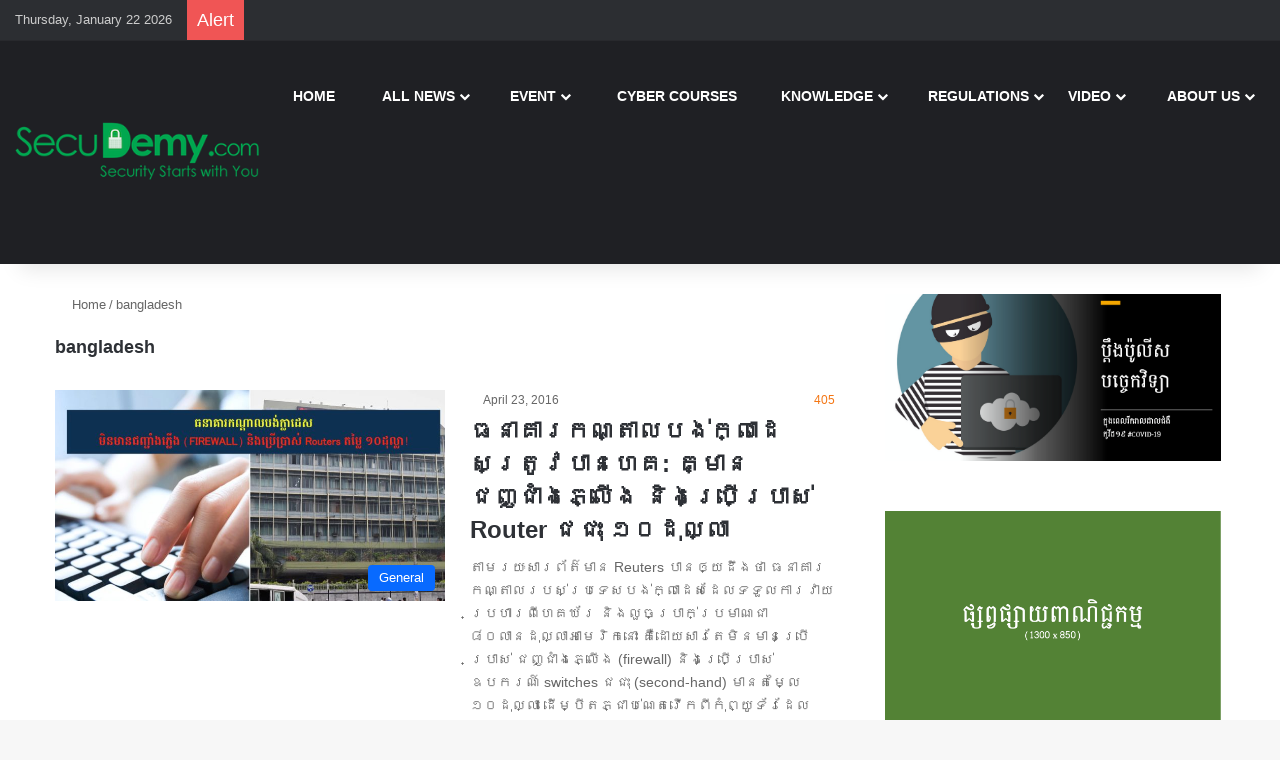

--- FILE ---
content_type: text/html; charset=UTF-8
request_url: https://secudemy.com/tag/bangladesh/
body_size: 22662
content:
<!DOCTYPE html><html lang="en-US" class="" data-skin="light"><head><script data-no-optimize="1">var litespeed_docref=sessionStorage.getItem("litespeed_docref");litespeed_docref&&(Object.defineProperty(document,"referrer",{get:function(){return litespeed_docref}}),sessionStorage.removeItem("litespeed_docref"));</script> <meta charset="UTF-8" /><link rel="profile" href="https://gmpg.org/xfn/11" /><title>bangladesh &#8211; SecuDemy.com</title><meta http-equiv='x-dns-prefetch-control' content='on'><link rel='dns-prefetch' href='//cdnjs.cloudflare.com' /><link rel='dns-prefetch' href='//ajax.googleapis.com' /><link rel='dns-prefetch' href='//fonts.googleapis.com' /><link rel='dns-prefetch' href='//fonts.gstatic.com' /><link rel='dns-prefetch' href='//s.gravatar.com' /><link rel='dns-prefetch' href='//www.google-analytics.com' /><link rel='preload' as='script' href='https://ajax.googleapis.com/ajax/libs/webfont/1/webfont.js'><meta name='robots' content='max-image-preview:large' /><link rel="alternate" type="application/rss+xml" title="SecuDemy.com &raquo; Feed" href="https://secudemy.com/feed/" /><link rel="alternate" type="application/rss+xml" title="SecuDemy.com &raquo; Comments Feed" href="https://secudemy.com/comments/feed/" /><link rel="alternate" type="application/rss+xml" title="SecuDemy.com &raquo; bangladesh Tag Feed" href="https://secudemy.com/tag/bangladesh/feed/" /><style type="text/css">:root{				
			--tie-preset-gradient-1: linear-gradient(135deg, rgba(6, 147, 227, 1) 0%, rgb(155, 81, 224) 100%);
			--tie-preset-gradient-2: linear-gradient(135deg, rgb(122, 220, 180) 0%, rgb(0, 208, 130) 100%);
			--tie-preset-gradient-3: linear-gradient(135deg, rgba(252, 185, 0, 1) 0%, rgba(255, 105, 0, 1) 100%);
			--tie-preset-gradient-4: linear-gradient(135deg, rgba(255, 105, 0, 1) 0%, rgb(207, 46, 46) 100%);
			--tie-preset-gradient-5: linear-gradient(135deg, rgb(238, 238, 238) 0%, rgb(169, 184, 195) 100%);
			--tie-preset-gradient-6: linear-gradient(135deg, rgb(74, 234, 220) 0%, rgb(151, 120, 209) 20%, rgb(207, 42, 186) 40%, rgb(238, 44, 130) 60%, rgb(251, 105, 98) 80%, rgb(254, 248, 76) 100%);
			--tie-preset-gradient-7: linear-gradient(135deg, rgb(255, 206, 236) 0%, rgb(152, 150, 240) 100%);
			--tie-preset-gradient-8: linear-gradient(135deg, rgb(254, 205, 165) 0%, rgb(254, 45, 45) 50%, rgb(107, 0, 62) 100%);
			--tie-preset-gradient-9: linear-gradient(135deg, rgb(255, 203, 112) 0%, rgb(199, 81, 192) 50%, rgb(65, 88, 208) 100%);
			--tie-preset-gradient-10: linear-gradient(135deg, rgb(255, 245, 203) 0%, rgb(182, 227, 212) 50%, rgb(51, 167, 181) 100%);
			--tie-preset-gradient-11: linear-gradient(135deg, rgb(202, 248, 128) 0%, rgb(113, 206, 126) 100%);
			--tie-preset-gradient-12: linear-gradient(135deg, rgb(2, 3, 129) 0%, rgb(40, 116, 252) 100%);
			--tie-preset-gradient-13: linear-gradient(135deg, #4D34FA, #ad34fa);
			--tie-preset-gradient-14: linear-gradient(135deg, #0057FF, #31B5FF);
			--tie-preset-gradient-15: linear-gradient(135deg, #FF007A, #FF81BD);
			--tie-preset-gradient-16: linear-gradient(135deg, #14111E, #4B4462);
			--tie-preset-gradient-17: linear-gradient(135deg, #F32758, #FFC581);

			
					--main-nav-background: #1f2024;
					--main-nav-secondry-background: rgba(0,0,0,0.2);
					--main-nav-primary-color: #0088ff;
					--main-nav-contrast-primary-color: #FFFFFF;
					--main-nav-text-color: #FFFFFF;
					--main-nav-secondry-text-color: rgba(225,255,255,0.5);
					--main-nav-main-border-color: rgba(255,255,255,0.07);
					--main-nav-secondry-border-color: rgba(255,255,255,0.04);
				
			}</style><meta name="viewport" content="width=device-width, initial-scale=1.0" /><style id='wp-img-auto-sizes-contain-inline-css' type='text/css'>img:is([sizes=auto i],[sizes^="auto," i]){contain-intrinsic-size:3000px 1500px}
/*# sourceURL=wp-img-auto-sizes-contain-inline-css */</style><link data-optimized="2" rel="stylesheet" href="https://secudemy.com/wp-content/litespeed/css/131af73c3e96db123b2e610930088f8c.css?ver=31ced" /><style id='wp-emoji-styles-inline-css' type='text/css'>img.wp-smiley, img.emoji {
		display: inline !important;
		border: none !important;
		box-shadow: none !important;
		height: 1em !important;
		width: 1em !important;
		margin: 0 0.07em !important;
		vertical-align: -0.1em !important;
		background: none !important;
		padding: 0 !important;
	}
/*# sourceURL=wp-emoji-styles-inline-css */</style><style id='taqyeem-styles-inline-css' type='text/css'>.wf-active body{font-family: 'Hanuman';}#main-nav .main-menu > ul > li > a{font-size: 14px;}#main-nav .main-menu > ul ul li a{font-size: 16px;}#mobile-menu li a{font-size: 16px;}.breaking .breaking-title{font-size: 18px;}.ticker-wrapper .ticker-content{font-size: 18px;}.entry-header h1.entry-title{font-size: 24px;}h1.page-title{font-size: 18px;}#the-post .entry-content,#the-post .entry-content p{font-size: 20px;line-height: 1.5;}#tie-wrapper .mag-box-title h3{font-size: 28px;}#tie-wrapper .copyright-text{font-size: 22px;}#footer .widget-title .the-subtitle{font-size: 22px;}#tie-wrapper .widget-title .the-subtitle,#tie-wrapper #comments-title,#tie-wrapper .comment-reply-title,#tie-wrapper .woocommerce-tabs .panel h2,#tie-wrapper .related.products h2,#tie-wrapper #bbpress-forums #new-post > fieldset.bbp-form > legend,#tie-wrapper .entry-content .review-box-header{font-size: 20px;}.post-widget-body .post-title,.timeline-widget ul li h3,.posts-list-half-posts li .post-title{font-size: 18px;}#tie-wrapper .media-page-layout .thumb-title,#tie-wrapper .mag-box.full-width-img-news-box .posts-items>li .post-title,#tie-wrapper .miscellaneous-box .posts-items>li:first-child .post-title,#tie-wrapper .big-thumb-left-box .posts-items li:first-child .post-title{font-size: 33px;}#tie-wrapper .mag-box.wide-post-box .posts-items>li:nth-child(n) .post-title,#tie-wrapper .mag-box.big-post-left-box li:first-child .post-title,#tie-wrapper .mag-box.big-post-top-box li:first-child .post-title,#tie-wrapper .mag-box.half-box li:first-child .post-title,#tie-wrapper .mag-box.big-posts-box .posts-items>li:nth-child(n) .post-title,#tie-wrapper .mag-box.mini-posts-box .posts-items>li:nth-child(n) .post-title,#tie-wrapper .mag-box.latest-poroducts-box .products .product h2{font-size: 24px;}#tie-wrapper .mag-box.big-post-left-box li:not(:first-child) .post-title,#tie-wrapper .mag-box.big-post-top-box li:not(:first-child) .post-title,#tie-wrapper .mag-box.half-box li:not(:first-child) .post-title,#tie-wrapper .mag-box.big-thumb-left-box li:not(:first-child) .post-title,#tie-wrapper .mag-box.scrolling-box .slide .post-title,#tie-wrapper .mag-box.miscellaneous-box li:not(:first-child) .post-title{font-size: 24px;}#tie-body{background-image: url(https://secudemy.com/wp-content/themes/jannah/assets/images/patterns/body-bg2.png);}#header-notification-bar{background: var( --tie-preset-gradient-13 );}#header-notification-bar{--tie-buttons-color: #FFFFFF;--tie-buttons-border-color: #FFFFFF;--tie-buttons-hover-color: #e1e1e1;--tie-buttons-hover-text: #000000;}#header-notification-bar{--tie-buttons-text: #000000;}@media (min-width: 1200px){.container{width: auto;}}.boxed-layout #tie-wrapper,.boxed-layout .fixed-nav{max-width: 1530px;}@media (min-width: 1500px){.container,.wide-next-prev-slider-wrapper .slider-main-container{max-width: 1500px;}}.tie-insta-header {margin-bottom: 15px;}.tie-insta-avatar a {width: 70px;height: 70px;display: block;position: relative;float: left;margin-right: 15px;margin-bottom: 15px;}.tie-insta-avatar a:before {content: "";position: absolute;width: calc(100% + 6px);height: calc(100% + 6px);left: -3px;top: -3px;border-radius: 50%;background: #d6249f;background: radial-gradient(circle at 30% 107%,#fdf497 0%,#fdf497 5%,#fd5949 45%,#d6249f 60%,#285AEB 90%);}.tie-insta-avatar a:after {position: absolute;content: "";width: calc(100% + 3px);height: calc(100% + 3px);left: -2px;top: -2px;border-radius: 50%;background: #fff;}.dark-skin .tie-insta-avatar a:after {background: #27292d;}.tie-insta-avatar img {border-radius: 50%;position: relative;z-index: 2;transition: all 0.25s;}.tie-insta-avatar img:hover {box-shadow: 0px 0px 15px 0 #6b54c6;}.tie-insta-info {font-size: 1.3em;font-weight: bold;margin-bottom: 5px;}
/*# sourceURL=taqyeem-styles-inline-css */</style> <script type="litespeed/javascript" data-src="https://secudemy.com/wp-includes/js/jquery/jquery.min.js?ver=3.7.1" id="jquery-core-js"></script> <script id="cookie-law-info-js-extra" type="litespeed/javascript">var Cli_Data={"nn_cookie_ids":[],"cookielist":[],"non_necessary_cookies":[],"ccpaEnabled":"","ccpaRegionBased":"","ccpaBarEnabled":"","strictlyEnabled":["necessary","obligatoire"],"ccpaType":"gdpr","js_blocking":"1","custom_integration":"","triggerDomRefresh":"","secure_cookies":""};var cli_cookiebar_settings={"animate_speed_hide":"500","animate_speed_show":"500","background":"#FFF","border":"#b1a6a6c2","border_on":"","button_1_button_colour":"#61a229","button_1_button_hover":"#4e8221","button_1_link_colour":"#fff","button_1_as_button":"1","button_1_new_win":"","button_2_button_colour":"#333","button_2_button_hover":"#292929","button_2_link_colour":"#444","button_2_as_button":"","button_2_hidebar":"","button_3_button_colour":"#dedfe0","button_3_button_hover":"#b2b2b3","button_3_link_colour":"#333333","button_3_as_button":"1","button_3_new_win":"","button_4_button_colour":"#dedfe0","button_4_button_hover":"#b2b2b3","button_4_link_colour":"#333333","button_4_as_button":"1","button_7_button_colour":"#61a229","button_7_button_hover":"#4e8221","button_7_link_colour":"#fff","button_7_as_button":"1","button_7_new_win":"","font_family":"inherit","header_fix":"","notify_animate_hide":"1","notify_animate_show":"","notify_div_id":"#cookie-law-info-bar","notify_position_horizontal":"right","notify_position_vertical":"bottom","scroll_close":"","scroll_close_reload":"","accept_close_reload":"","reject_close_reload":"","showagain_tab":"","showagain_background":"#fff","showagain_border":"#000","showagain_div_id":"#cookie-law-info-again","showagain_x_position":"100px","text":"#333333","show_once_yn":"","show_once":"10000","logging_on":"","as_popup":"","popup_overlay":"1","bar_heading_text":"","cookie_bar_as":"banner","popup_showagain_position":"bottom-right","widget_position":"left"};var log_object={"ajax_url":"https://secudemy.com/wp-admin/admin-ajax.php"}</script> <link rel="https://api.w.org/" href="https://secudemy.com/wp-json/" /><link rel="alternate" title="JSON" type="application/json" href="https://secudemy.com/wp-json/wp/v2/tags/1142" /><link rel="EditURI" type="application/rsd+xml" title="RSD" href="https://secudemy.com/xmlrpc.php?rsd" /><meta name="generator" content="WordPress 6.9" /> <script src="https://cdn.onesignal.com/sdks/web/v16/OneSignalSDK.page.js" defer></script> <script type="litespeed/javascript">window.OneSignalDeferred=window.OneSignalDeferred||[];OneSignalDeferred.push(async function(OneSignal){await OneSignal.init({appId:"3a0e020a-6967-42d9-8a51-027daebfd25f",serviceWorkerOverrideForTypical:!0,path:"https://secudemy.com/wp-content/plugins/onesignal-free-web-push-notifications/sdk_files/",serviceWorkerParam:{scope:"/wp-content/plugins/onesignal-free-web-push-notifications/sdk_files/push/onesignal/"},serviceWorkerPath:"OneSignalSDKWorker.js",})});if(navigator.serviceWorker){navigator.serviceWorker.getRegistrations().then((registrations)=>{registrations.forEach((registration)=>{if(registration.active&&registration.active.scriptURL.includes('OneSignalSDKWorker.js.php')){registration.unregister().then((success)=>{if(success){console.log('OneSignalSW: Successfully unregistered:',registration.active.scriptURL)}else{console.log('OneSignalSW: Failed to unregister:',registration.active.scriptURL)}})}})}).catch((error)=>{console.error('Error fetching service worker registrations:',error)})}</script> <script type="litespeed/javascript">var taqyeem={"ajaxurl":"https://secudemy.com/wp-admin/admin-ajax.php","your_rating":"Your Rating:"}</script> <meta http-equiv="imagetoolbar" content="no"> <script type="litespeed/javascript">document.oncontextmenu=function(){return!1}</script> <script type="litespeed/javascript">document.onselectstart=function(){event=event||window.event;var custom_input=event.target||event.srcElement;if(custom_input.type!=="text"&&custom_input.type!=="textarea"&&custom_input.type!=="password"){return!1}else{return!0}};if(window.sidebar){document.onmousedown=function(e){var obj=e.target;if(obj.tagName.toUpperCase()==='SELECT'||obj.tagName.toUpperCase()==="INPUT"||obj.tagName.toUpperCase()==="TEXTAREA"||obj.tagName.toUpperCase()==="PASSWORD"){return!0}else{return!1}}}
window.onload=function(){document.body.style.webkitTouchCallout='none';document.body.style.KhtmlUserSelect='none'}</script> <script type="litespeed/javascript">if(parent.frames.length>0){top.location.replace(document.location)}</script> <script type="litespeed/javascript">document.ondragstart=function(){return!1}</script> <script type="litespeed/javascript">document.addEventListener('DOMContentLiteSpeedLoaded',()=>{const overlay=document.createElement('div');overlay.id='overlay';Object.assign(overlay.style,{position:'fixed',top:'0',left:'0',width:'100%',height:'100%',backgroundColor:'rgba(255, 255, 255, 0.9)',display:'none',zIndex:'9999'});document.body.appendChild(overlay);document.addEventListener('keydown',(event)=>{if(event.metaKey||event.ctrlKey){overlay.style.display='block'}});document.addEventListener('keyup',(event)=>{if(!event.metaKey&&!event.ctrlKey){overlay.style.display='none'}})})</script> <style type="text/css">* {
                -webkit-touch-callout: none;
                -webkit-user-select: none;
                -moz-user-select: none;
                user-select: none;
            }

            img {
                -webkit-touch-callout: none;
                -webkit-user-select: none;
                -moz-user-select: none;
                user-select: none;
            }

            input,
            textarea,
            select {
                -webkit-user-select: auto;
            }</style><meta name="description" content="Security Starts With YOU!" /><meta http-equiv="X-UA-Compatible" content="IE=edge"><link rel="icon" href="https://secudemy.com/wp-content/uploads/2020/10/cropped-SecudemyWebIcon-32x32.jpg" sizes="32x32" /><link rel="icon" href="https://secudemy.com/wp-content/uploads/2020/10/cropped-SecudemyWebIcon-192x192.jpg" sizes="192x192" /><link rel="apple-touch-icon" href="https://secudemy.com/wp-content/uploads/2020/10/cropped-SecudemyWebIcon-180x180.jpg" /><meta name="msapplication-TileImage" content="https://secudemy.com/wp-content/uploads/2020/10/cropped-SecudemyWebIcon-270x270.jpg" /><style id='global-styles-inline-css' type='text/css'>:root{--wp--preset--aspect-ratio--square: 1;--wp--preset--aspect-ratio--4-3: 4/3;--wp--preset--aspect-ratio--3-4: 3/4;--wp--preset--aspect-ratio--3-2: 3/2;--wp--preset--aspect-ratio--2-3: 2/3;--wp--preset--aspect-ratio--16-9: 16/9;--wp--preset--aspect-ratio--9-16: 9/16;--wp--preset--color--black: #000000;--wp--preset--color--cyan-bluish-gray: #abb8c3;--wp--preset--color--white: #ffffff;--wp--preset--color--pale-pink: #f78da7;--wp--preset--color--vivid-red: #cf2e2e;--wp--preset--color--luminous-vivid-orange: #ff6900;--wp--preset--color--luminous-vivid-amber: #fcb900;--wp--preset--color--light-green-cyan: #7bdcb5;--wp--preset--color--vivid-green-cyan: #00d084;--wp--preset--color--pale-cyan-blue: #8ed1fc;--wp--preset--color--vivid-cyan-blue: #0693e3;--wp--preset--color--vivid-purple: #9b51e0;--wp--preset--color--global-color: #0088ff;--wp--preset--gradient--vivid-cyan-blue-to-vivid-purple: linear-gradient(135deg,rgb(6,147,227) 0%,rgb(155,81,224) 100%);--wp--preset--gradient--light-green-cyan-to-vivid-green-cyan: linear-gradient(135deg,rgb(122,220,180) 0%,rgb(0,208,130) 100%);--wp--preset--gradient--luminous-vivid-amber-to-luminous-vivid-orange: linear-gradient(135deg,rgb(252,185,0) 0%,rgb(255,105,0) 100%);--wp--preset--gradient--luminous-vivid-orange-to-vivid-red: linear-gradient(135deg,rgb(255,105,0) 0%,rgb(207,46,46) 100%);--wp--preset--gradient--very-light-gray-to-cyan-bluish-gray: linear-gradient(135deg,rgb(238,238,238) 0%,rgb(169,184,195) 100%);--wp--preset--gradient--cool-to-warm-spectrum: linear-gradient(135deg,rgb(74,234,220) 0%,rgb(151,120,209) 20%,rgb(207,42,186) 40%,rgb(238,44,130) 60%,rgb(251,105,98) 80%,rgb(254,248,76) 100%);--wp--preset--gradient--blush-light-purple: linear-gradient(135deg,rgb(255,206,236) 0%,rgb(152,150,240) 100%);--wp--preset--gradient--blush-bordeaux: linear-gradient(135deg,rgb(254,205,165) 0%,rgb(254,45,45) 50%,rgb(107,0,62) 100%);--wp--preset--gradient--luminous-dusk: linear-gradient(135deg,rgb(255,203,112) 0%,rgb(199,81,192) 50%,rgb(65,88,208) 100%);--wp--preset--gradient--pale-ocean: linear-gradient(135deg,rgb(255,245,203) 0%,rgb(182,227,212) 50%,rgb(51,167,181) 100%);--wp--preset--gradient--electric-grass: linear-gradient(135deg,rgb(202,248,128) 0%,rgb(113,206,126) 100%);--wp--preset--gradient--midnight: linear-gradient(135deg,rgb(2,3,129) 0%,rgb(40,116,252) 100%);--wp--preset--font-size--small: 13px;--wp--preset--font-size--medium: 20px;--wp--preset--font-size--large: 36px;--wp--preset--font-size--x-large: 42px;--wp--preset--spacing--20: 0.44rem;--wp--preset--spacing--30: 0.67rem;--wp--preset--spacing--40: 1rem;--wp--preset--spacing--50: 1.5rem;--wp--preset--spacing--60: 2.25rem;--wp--preset--spacing--70: 3.38rem;--wp--preset--spacing--80: 5.06rem;--wp--preset--shadow--natural: 6px 6px 9px rgba(0, 0, 0, 0.2);--wp--preset--shadow--deep: 12px 12px 50px rgba(0, 0, 0, 0.4);--wp--preset--shadow--sharp: 6px 6px 0px rgba(0, 0, 0, 0.2);--wp--preset--shadow--outlined: 6px 6px 0px -3px rgb(255, 255, 255), 6px 6px rgb(0, 0, 0);--wp--preset--shadow--crisp: 6px 6px 0px rgb(0, 0, 0);}:where(.is-layout-flex){gap: 0.5em;}:where(.is-layout-grid){gap: 0.5em;}body .is-layout-flex{display: flex;}.is-layout-flex{flex-wrap: wrap;align-items: center;}.is-layout-flex > :is(*, div){margin: 0;}body .is-layout-grid{display: grid;}.is-layout-grid > :is(*, div){margin: 0;}:where(.wp-block-columns.is-layout-flex){gap: 2em;}:where(.wp-block-columns.is-layout-grid){gap: 2em;}:where(.wp-block-post-template.is-layout-flex){gap: 1.25em;}:where(.wp-block-post-template.is-layout-grid){gap: 1.25em;}.has-black-color{color: var(--wp--preset--color--black) !important;}.has-cyan-bluish-gray-color{color: var(--wp--preset--color--cyan-bluish-gray) !important;}.has-white-color{color: var(--wp--preset--color--white) !important;}.has-pale-pink-color{color: var(--wp--preset--color--pale-pink) !important;}.has-vivid-red-color{color: var(--wp--preset--color--vivid-red) !important;}.has-luminous-vivid-orange-color{color: var(--wp--preset--color--luminous-vivid-orange) !important;}.has-luminous-vivid-amber-color{color: var(--wp--preset--color--luminous-vivid-amber) !important;}.has-light-green-cyan-color{color: var(--wp--preset--color--light-green-cyan) !important;}.has-vivid-green-cyan-color{color: var(--wp--preset--color--vivid-green-cyan) !important;}.has-pale-cyan-blue-color{color: var(--wp--preset--color--pale-cyan-blue) !important;}.has-vivid-cyan-blue-color{color: var(--wp--preset--color--vivid-cyan-blue) !important;}.has-vivid-purple-color{color: var(--wp--preset--color--vivid-purple) !important;}.has-black-background-color{background-color: var(--wp--preset--color--black) !important;}.has-cyan-bluish-gray-background-color{background-color: var(--wp--preset--color--cyan-bluish-gray) !important;}.has-white-background-color{background-color: var(--wp--preset--color--white) !important;}.has-pale-pink-background-color{background-color: var(--wp--preset--color--pale-pink) !important;}.has-vivid-red-background-color{background-color: var(--wp--preset--color--vivid-red) !important;}.has-luminous-vivid-orange-background-color{background-color: var(--wp--preset--color--luminous-vivid-orange) !important;}.has-luminous-vivid-amber-background-color{background-color: var(--wp--preset--color--luminous-vivid-amber) !important;}.has-light-green-cyan-background-color{background-color: var(--wp--preset--color--light-green-cyan) !important;}.has-vivid-green-cyan-background-color{background-color: var(--wp--preset--color--vivid-green-cyan) !important;}.has-pale-cyan-blue-background-color{background-color: var(--wp--preset--color--pale-cyan-blue) !important;}.has-vivid-cyan-blue-background-color{background-color: var(--wp--preset--color--vivid-cyan-blue) !important;}.has-vivid-purple-background-color{background-color: var(--wp--preset--color--vivid-purple) !important;}.has-black-border-color{border-color: var(--wp--preset--color--black) !important;}.has-cyan-bluish-gray-border-color{border-color: var(--wp--preset--color--cyan-bluish-gray) !important;}.has-white-border-color{border-color: var(--wp--preset--color--white) !important;}.has-pale-pink-border-color{border-color: var(--wp--preset--color--pale-pink) !important;}.has-vivid-red-border-color{border-color: var(--wp--preset--color--vivid-red) !important;}.has-luminous-vivid-orange-border-color{border-color: var(--wp--preset--color--luminous-vivid-orange) !important;}.has-luminous-vivid-amber-border-color{border-color: var(--wp--preset--color--luminous-vivid-amber) !important;}.has-light-green-cyan-border-color{border-color: var(--wp--preset--color--light-green-cyan) !important;}.has-vivid-green-cyan-border-color{border-color: var(--wp--preset--color--vivid-green-cyan) !important;}.has-pale-cyan-blue-border-color{border-color: var(--wp--preset--color--pale-cyan-blue) !important;}.has-vivid-cyan-blue-border-color{border-color: var(--wp--preset--color--vivid-cyan-blue) !important;}.has-vivid-purple-border-color{border-color: var(--wp--preset--color--vivid-purple) !important;}.has-vivid-cyan-blue-to-vivid-purple-gradient-background{background: var(--wp--preset--gradient--vivid-cyan-blue-to-vivid-purple) !important;}.has-light-green-cyan-to-vivid-green-cyan-gradient-background{background: var(--wp--preset--gradient--light-green-cyan-to-vivid-green-cyan) !important;}.has-luminous-vivid-amber-to-luminous-vivid-orange-gradient-background{background: var(--wp--preset--gradient--luminous-vivid-amber-to-luminous-vivid-orange) !important;}.has-luminous-vivid-orange-to-vivid-red-gradient-background{background: var(--wp--preset--gradient--luminous-vivid-orange-to-vivid-red) !important;}.has-very-light-gray-to-cyan-bluish-gray-gradient-background{background: var(--wp--preset--gradient--very-light-gray-to-cyan-bluish-gray) !important;}.has-cool-to-warm-spectrum-gradient-background{background: var(--wp--preset--gradient--cool-to-warm-spectrum) !important;}.has-blush-light-purple-gradient-background{background: var(--wp--preset--gradient--blush-light-purple) !important;}.has-blush-bordeaux-gradient-background{background: var(--wp--preset--gradient--blush-bordeaux) !important;}.has-luminous-dusk-gradient-background{background: var(--wp--preset--gradient--luminous-dusk) !important;}.has-pale-ocean-gradient-background{background: var(--wp--preset--gradient--pale-ocean) !important;}.has-electric-grass-gradient-background{background: var(--wp--preset--gradient--electric-grass) !important;}.has-midnight-gradient-background{background: var(--wp--preset--gradient--midnight) !important;}.has-small-font-size{font-size: var(--wp--preset--font-size--small) !important;}.has-medium-font-size{font-size: var(--wp--preset--font-size--medium) !important;}.has-large-font-size{font-size: var(--wp--preset--font-size--large) !important;}.has-x-large-font-size{font-size: var(--wp--preset--font-size--x-large) !important;}
/*# sourceURL=global-styles-inline-css */</style></head><body id="tie-body" class="archive tag tag-bangladesh tag-1142 wp-theme-jannah tie-no-js wrapper-has-shadow block-head-4 magazine2 is-desktop is-header-layout-1 sidebar-right has-sidebar"><div class="background-overlay"><div id="tie-container" class="site tie-container"><div id="tie-wrapper"><header id="theme-header" class="theme-header header-layout-1 main-nav-dark main-nav-default-dark main-nav-below no-stream-item top-nav-active top-nav-dark top-nav-default-dark top-nav-above has-shadow is-stretch-header has-normal-width-logo mobile-header-centered"><nav id="top-nav"  class="has-date-breaking top-nav header-nav has-breaking-news" aria-label="Secondary Navigation"><div class="container"><div class="topbar-wrapper"><div class="topbar-today-date">
Thursday, January 22 2026</div><div class="tie-alignleft"><div class="breaking controls-is-active"><span class="breaking-title">
<span class="tie-icon-bolt breaking-icon" aria-hidden="true"></span>
<span class="breaking-title-text">Alert</span>
</span><ul id="breaking-news-in-header" class="breaking-news" data-type="reveal" data-arrows="true"><li class="news-item">
<a href="https://secudemy.com/it-professional-v-phnom-penh/">IT Professional V ត្រឡប់មកវិញជាមួយបទពិសោធន៍ថ្មី ឱកាសថ្មីប្លែកពិសេសជាងឆ្នាំមុនៗ សម្រាប់សិស្សនិស្សិត និងអ្នកធ្វើការក្នុងវិស័យព័ត៌មានវិទ្យា (IT) ក្នុងឆ្នាំ២០២៦</a></li><li class="news-item">
<a href="https://secudemy.com/motivation-behinds-the-cyber-actors-in-cyberspace/">ស្វែងយល់អំពីកត្តាជម្រុញទឹកចិត្តរបស់តួអង្គសាយប័រ</a></li><li class="news-item">
<a href="https://secudemy.com/tactics-technique-and-procedures-of-actors/">យុទ្ធសាស្ត្រ បច្ចេកទេស និងនីតិវិធី (Tactics, Techniques and Procedures)</a></li><li class="news-item">
<a href="https://secudemy.com/how-to-identify-fake-news/">កម្មវិធីអក្ខរកម្មឌីជីថល | ភាគ ១៦៖ ការកំណត់អត្តសញ្ញាណព័ត៌មានក្លែងក្លាយលើអុីនធឺណិត</a></li><li class="news-item">
<a href="https://secudemy.com/strengthening-your-digital-devices/">កម្មវិធីអក្ខរកម្មឌីជីថល | ភាគ ១៥៖ ពង្រឹងសុវត្ថិភាពឧបករណ៍ឌីជីថល</a></li><li class="news-item">
<a href="https://secudemy.com/understanding-ransomware-in-detail/">មេរោគចាប់ជំរិតគឺជាអ្វី?</a></li><li class="news-item">
<a href="https://secudemy.com/understanding-encryption/">កម្មវិធីអក្ខរកម្មឌីជីថល | ភាគ ១៤៖ កូដនីយកម្ម (encryption)</a></li><li class="news-item">
<a href="https://secudemy.com/network-infrastructure-protection/">មូលដ្ឋានគ្រឹះនៃសុវត្ថិភាពបណ្តាញ៖ ការការពារហេដ្ឋារចនាសម្ព័ន្ធរបស់អ្នក</a></li><li class="news-item">
<a href="https://secudemy.com/using-internet-safety/">កម្មវិធីអក្ខរកម្មឌីជីថល | ភាគ ១៣៖ ស្វែងរកព័ត៌មានលើអុីនធឺណិតបែបណាទើបមានសុវត្ថិភាព</a></li><li class="news-item">
<a href="https://secudemy.com/using-public-wifi-safety/">កម្មវិធីអក្ខរកម្មឌីជីថល | ភាគ ១២៖ ការប្រើប្រាស់ WiFi សាធារណៈដោយសុវត្ថិភាព</a></li></ul></div></div><div class="tie-alignright"></div></div></div></nav><div class="main-nav-wrapper"><nav id="main-nav"  class="main-nav header-nav menu-style-default menu-style-solid-bg" style="line-height:112px" aria-label="Primary Navigation"><div class="container"><div class="main-menu-wrapper"><div id="mobile-header-components-area_1" class="mobile-header-components"><ul class="components"><li class="mobile-component_menu custom-menu-link"><a href="#" id="mobile-menu-icon" class=""><span class="tie-mobile-menu-icon tie-icon-grid-9"></span><span class="screen-reader-text">Menu</span></a></li></ul></div><div class="header-layout-1-logo" style="width:300px"><div id="logo" class="image-logo" >
<a title="SecuDemy.com" href="https://secudemy.com/">
<picture class="tie-logo-default tie-logo-picture">
<source class="tie-logo-source-default tie-logo-source" srcset="https://secudemy.com/wp-content/uploads/2014/11/SecuDemy-Logo-Web-1.png">
<img data-lazyloaded="1" src="[data-uri]" class="tie-logo-img-default tie-logo-img" data-src="https://secudemy.com/wp-content/uploads/2014/11/SecuDemy-Logo-Web-1.png" alt="SecuDemy.com" width="300" height="72" style="max-height:72px; width: auto;" />
</picture>
</a></div></div><div id="mobile-header-components-area_2" class="mobile-header-components"></div><div id="menu-components-wrap"><div class="main-menu main-menu-wrap"><div id="main-nav-menu" class="main-menu header-menu"><ul id="menu-main" class="menu"><li id="menu-item-31" class="home menu-item menu-item-type-custom menu-item-object-custom menu-item-31 menu-item-has-icon"><a href="https://www.secudemy.com"> <span aria-hidden="true" class="tie-menu-icon fas fa-home"></span> HOME</a></li><li id="menu-item-748" class="menu-item menu-item-type-taxonomy menu-item-object-category menu-item-748 menu-item-has-icon mega-menu mega-cat mega-menu-posts " data-id="34" ><a href="https://secudemy.com/category/security-news/"> <span aria-hidden="true" class="tie-menu-icon far fa-newspaper"></span> ALL NEWS</a><div class="mega-menu-block menu-sub-content"  ><div class="mega-menu-content"><div class="mega-cat-wrapper"><ul class="mega-cat-sub-categories cats-horizontal"><li class="mega-all-link"><a href="https://secudemy.com/category/security-news/" class="is-active is-loaded mega-sub-cat" data-id="34">All</a></li><li class="mega-sub-cat-1806"><a href="https://secudemy.com/category/security-news/cybercrime/" class="mega-sub-cat"  data-id="1806">Cybercrime</a></li><li class="mega-sub-cat-74"><a href="https://secudemy.com/category/security-news/general/" class="mega-sub-cat"  data-id="74">General</a></li><li class="mega-sub-cat-1269"><a href="https://secudemy.com/category/security-news/job/" class="mega-sub-cat"  data-id="1269">Job Recruitment</a></li><li class="mega-sub-cat-77"><a href="https://secudemy.com/category/security-news/vulnerability/" class="mega-sub-cat"  data-id="77">Vulnerability</a></li><li class="mega-sub-cat-61"><a href="https://secudemy.com/category/security-news/%e1%9e%b9website-hack/" class="mega-sub-cat"  data-id="61">Website Hack</a></li></ul><div class="mega-cat-content mega-cat-sub-exists horizontal-posts"><div class="mega-ajax-content mega-cat-posts-container clearfix"></div></div></div></div></div></li><li id="menu-item-4086" class="menu-item menu-item-type-taxonomy menu-item-object-category menu-item-4086 menu-item-has-icon mega-menu mega-cat mega-menu-posts " data-id="470" ><a href="https://secudemy.com/category/event-2/"> <span aria-hidden="true" class="tie-menu-icon fas fa-calendar-alt"></span> EVENT</a><div class="mega-menu-block menu-sub-content"  ><div class="mega-menu-content"><div class="mega-cat-wrapper"><ul class="mega-cat-sub-categories cats-horizontal"><li class="mega-all-link"><a href="https://secudemy.com/category/event-2/" class="is-active is-loaded mega-sub-cat" data-id="470">All</a></li><li class="mega-sub-cat-2170"><a href="https://secudemy.com/category/event-2/cycam/" class="mega-sub-cat"  data-id="2170">Cyber Youth Cambodia</a></li><li class="mega-sub-cat-2173"><a href="https://secudemy.com/category/event-2/cybersecurity-training/" class="mega-sub-cat"  data-id="2173">Cybersecurity Training</a></li><li class="mega-sub-cat-2171"><a href="https://secudemy.com/category/event-2/other-events/" class="mega-sub-cat"  data-id="2171">Other Events</a></li></ul><div class="mega-cat-content mega-cat-sub-exists horizontal-posts"><div class="mega-ajax-content mega-cat-posts-container clearfix"></div></div></div></div></div></li><li id="menu-item-11822" class="menu-item menu-item-type-post_type menu-item-object-page menu-item-11822 menu-item-has-icon"><a href="https://secudemy.com/training-courses/"> <span aria-hidden="true" class="tie-menu-icon fas fa-graduation-cap"></span> CYBER COURSES</a></li><li id="menu-item-750" class="menu-item menu-item-type-taxonomy menu-item-object-category menu-item-750 menu-item-has-icon mega-menu mega-cat mega-menu-posts " data-id="37" ><a href="https://secudemy.com/category/knowledge/"> <span aria-hidden="true" class="tie-menu-icon fas fa-book"></span> KNOWLEDGE</a><div class="mega-menu-block menu-sub-content"  ><div class="mega-menu-content"><div class="mega-cat-wrapper"><ul class="mega-cat-sub-categories cats-horizontal"><li class="mega-all-link"><a href="https://secudemy.com/category/knowledge/" class="is-active is-loaded mega-sub-cat" data-id="37">All</a></li><li class="mega-sub-cat-39"><a href="https://secudemy.com/category/knowledge/documents/" class="mega-sub-cat"  data-id="39">Documents</a></li><li class="mega-sub-cat-108"><a href="https://secudemy.com/category/knowledge/posters/" class="mega-sub-cat"  data-id="108">Posters</a></li><li class="mega-sub-cat-1349"><a href="https://secudemy.com/category/knowledge/publication/" class="mega-sub-cat"  data-id="1349">Publication</a></li><li class="mega-sub-cat-38"><a href="https://secudemy.com/category/knowledge/security-tips/" class="mega-sub-cat"  data-id="38">Security Tips</a></li><li class="mega-sub-cat-1647"><a href="https://secudemy.com/category/knowledge/telecoms-networking/" class="mega-sub-cat"  data-id="1647">Telecom &amp; ICT</a></li></ul><div class="mega-cat-content mega-cat-sub-exists horizontal-posts"><div class="mega-ajax-content mega-cat-posts-container clearfix"></div></div></div></div></div></li><li id="menu-item-12778" class="menu-item menu-item-type-taxonomy menu-item-object-category menu-item-has-children menu-item-12778 menu-item-has-icon"><a href="https://secudemy.com/category/regulation/"> <span aria-hidden="true" class="tie-menu-icon far fa-hospital"></span> REGULATIONS</a><ul class="sub-menu menu-sub-content"><li id="menu-item-16423" class="menu-item menu-item-type-taxonomy menu-item-object-category menu-item-16423"><a href="https://secudemy.com/category/regulation/related-regulations/">Latest Update</a></li><li id="menu-item-13477" class="menu-item menu-item-type-post_type menu-item-object-page menu-item-13477"><a href="https://secudemy.com/doc-ict/">Digital Regulations in Cambodia</a></li></ul></li><li id="menu-item-15489" class="menu-item menu-item-type-taxonomy menu-item-object-category menu-item-15489 mega-menu mega-cat mega-menu-posts " data-id="35" ><a href="https://secudemy.com/category/video/">VIDEO</a><div class="mega-menu-block menu-sub-content"  ><div class="mega-menu-content"><div class="mega-cat-wrapper"><ul class="mega-cat-sub-categories cats-horizontal"><li class="mega-all-link"><a href="https://secudemy.com/category/video/" class="is-active is-loaded mega-sub-cat" data-id="35">All</a></li><li class="mega-sub-cat-72"><a href="https://secudemy.com/category/video/awareness/" class="mega-sub-cat"  data-id="72">Awareness</a></li><li class="mega-sub-cat-322"><a href="https://secudemy.com/category/video/documentary/" class="mega-sub-cat"  data-id="322">Documentary</a></li><li class="mega-sub-cat-399"><a href="https://secudemy.com/category/video/techtalkshow/" class="mega-sub-cat"  data-id="399">Forum-Discussion</a></li><li class="mega-sub-cat-1734"><a href="https://secudemy.com/category/video/khmer/" class="mega-sub-cat"  data-id="1734">Khmer</a></li><li class="mega-sub-cat-64"><a href="https://secudemy.com/category/video/training-series/" class="mega-sub-cat"  data-id="64">Training Series</a></li></ul><div class="mega-cat-content mega-cat-sub-exists horizontal-posts"><div class="mega-ajax-content mega-cat-posts-container clearfix"></div></div></div></div></div></li><li id="menu-item-12571" class="menu-item menu-item-type-post_type menu-item-object-page menu-item-has-children menu-item-12571 menu-item-has-icon"><a href="https://secudemy.com/about-us/"> <span aria-hidden="true" class="tie-menu-icon fab fa-adn"></span> ABOUT US</a><ul class="sub-menu menu-sub-content"><li id="menu-item-12572" class="menu-item menu-item-type-post_type menu-item-object-page menu-item-12572"><a href="https://secudemy.com/about-us/">What We Do</a></li><li id="menu-item-10538" class="menu-item menu-item-type-post_type menu-item-object-page menu-item-10538"><a href="https://secudemy.com/on-the-news/">On The News</a></li></ul></li></ul></div></div><ul class="components"><li class=" popup-login-icon menu-item custom-menu-link">
<a href="#" class="lgoin-btn tie-popup-trigger">
<span class="tie-icon-author" aria-hidden="true"></span>
<span class="screen-reader-text">Log In</span>			</a></li></ul></div></div></div></nav></div></header><div id="content" class="site-content container"><div id="main-content-row" class="tie-row main-content-row"><div class="main-content tie-col-md-8 tie-col-xs-12" role="main"><header id="tag-title-section" class="entry-header-outer container-wrapper archive-title-wrapper"><nav id="breadcrumb"><a href="https://secudemy.com/"><span class="tie-icon-home" aria-hidden="true"></span> Home</a><em class="delimiter">/</em><span class="current">bangladesh</span></nav><script type="application/ld+json">{"@context":"http:\/\/schema.org","@type":"BreadcrumbList","@id":"#Breadcrumb","itemListElement":[{"@type":"ListItem","position":1,"item":{"name":"Home","@id":"https:\/\/secudemy.com\/"}}]}</script><h1 class="page-title">bangladesh</h1></header><div class="mag-box wide-post-box"><div class="container-wrapper"><div class="mag-box-container clearfix"><ul id="posts-container" data-layout="default" data-settings="{'uncropped_image':'jannah-image-post','category_meta':true,'post_meta':true,'excerpt':'true','excerpt_length':'20','read_more':'true','read_more_text':false,'media_overlay':true,'title_length':0,'is_full':false,'is_category':false}" class="posts-items"><li class="post-item  post-9240 post type-post status-publish format-standard has-post-thumbnail category-general category-security-news tag-ap-hack tag-bangladesh tag-cyber-criminal tag-cybersecurity-cambodia tag-hack tag-information-security-cambodia tag-infosec-in-cambodia tag-swift tie-standard">
<a aria-label="ធនាគារកណ្តាលបង់ក្លាដេសត្រូវបានហេគ: គ្មានជញ្ជាំងភ្លើង និងប្រើប្រាស់ Router ជជុះ ១០ដុល្លា" href="https://secudemy.com/80-million-stole-from-a-central-bank-because-it-had-10-routers-and-no-firewall/" class="post-thumb"><span class="post-cat-wrap"><span class="post-cat tie-cat-74">General</span></span><div class="post-thumb-overlay-wrap"><div class="post-thumb-overlay">
<span class="tie-icon tie-media-icon"></span></div></div>
<img data-lazyloaded="1" src="[data-uri]" width="390" height="211" data-src="https://secudemy.com/wp-content/uploads/2016/04/Screenshot-2016-04-23-08.35.46.jpg" class="attachment-jannah-image-large size-jannah-image-large wp-post-image" alt="" decoding="async" fetchpriority="high" data-srcset="https://secudemy.com/wp-content/uploads/2016/04/Screenshot-2016-04-23-08.35.46.jpg 2134w, https://secudemy.com/wp-content/uploads/2016/04/Screenshot-2016-04-23-08.35.46-300x162.jpg 300w, https://secudemy.com/wp-content/uploads/2016/04/Screenshot-2016-04-23-08.35.46-768x415.jpg 768w, https://secudemy.com/wp-content/uploads/2016/04/Screenshot-2016-04-23-08.35.46-1024x553.jpg 1024w" data-sizes="(max-width: 390px) 100vw, 390px" /></a><div class="post-details"><div class="post-meta clearfix"><span class="date meta-item tie-icon">April 23, 2016</span><div class="tie-alignright"><span class="meta-views meta-item warm"><span class="tie-icon-fire" aria-hidden="true"></span> 405 </span></div></div><h2 class="post-title"><a href="https://secudemy.com/80-million-stole-from-a-central-bank-because-it-had-10-routers-and-no-firewall/">ធនាគារកណ្តាលបង់ក្លាដេសត្រូវបានហេគ: គ្មានជញ្ជាំងភ្លើង និងប្រើប្រាស់ Router ជជុះ ១០ដុល្លា</a></h2><p class="post-excerpt">តាមរយៈសារព័ត៌មាន Reuters បានឲ្យដឹងថា ធនាគារកណ្តាលរបស់ប្រទេសបង់ក្លាដេសដែលទទួលការវាយប្រហារពីហេគឃ័រ និងលួចប្រាក់ប្រមាណជា ៨០លានដុល្លាអាមេរិកនោះ គឺដោយសារតែមិនមានប្រើប្រាស់ ជញ្ជាំងភ្លើង (firewall) និងប្រើប្រាស់ឧបករណ៍ switches ជជុះ (second-hand) មានតម្លៃ ១០ដុល្លា ដើម្បីតភ្ជាប់ណេតវើកពីកុំព្យូទ័រដែលភ្ជាប់ទៅកាន់បណ្តាញបង់ប្រាក់ទូទាំងពិភពលោក &#8211; SWIFT &#8211; នេះបើតាមការឲ្យដឹងពីសំណាក់អ្នក សើុបអង្កេតបញ្ហានេះ។ &hellip;</p>
<a class="more-link button" href="https://secudemy.com/80-million-stole-from-a-central-bank-because-it-had-10-routers-and-no-firewall/">Read More &raquo;</a></div></li><li class="post-item  post-8979 post type-post status-publish format-standard has-post-thumbnail category-general category-security-news category-vulnerability tag-bangladesh tag-bank tag-rats tag-security tag-swift tie-standard">
<a aria-label="វិធីសាស្ត្រដែលឧក្រិដ្ឋជនលួចទឹកប្រាក់ប្រមាណជា ៨០លានដុល្លាអាមេរិកពីធនាគារបង់ក្លាដេស" href="https://secudemy.com/how-80-million-has-been-transfter-bangladesh-bank/" class="post-thumb"><span class="post-cat-wrap"><span class="post-cat tie-cat-74">General</span></span><div class="post-thumb-overlay-wrap"><div class="post-thumb-overlay">
<span class="tie-icon tie-media-icon"></span></div></div>
<img data-lazyloaded="1" src="[data-uri]" width="390" height="168" data-src="https://secudemy.com/wp-content/uploads/2016/03/Screenshot-2016-03-16-08.27.52.png" class="attachment-jannah-image-large size-jannah-image-large wp-post-image" alt="" decoding="async" data-srcset="https://secudemy.com/wp-content/uploads/2016/03/Screenshot-2016-03-16-08.27.52.png 2112w, https://secudemy.com/wp-content/uploads/2016/03/Screenshot-2016-03-16-08.27.52-300x129.png 300w, https://secudemy.com/wp-content/uploads/2016/03/Screenshot-2016-03-16-08.27.52-768x330.png 768w, https://secudemy.com/wp-content/uploads/2016/03/Screenshot-2016-03-16-08.27.52-1024x440.png 1024w" data-sizes="(max-width: 390px) 100vw, 390px" /></a><div class="post-details"><div class="post-meta clearfix"><span class="date meta-item tie-icon">March 16, 2016</span><div class="tie-alignright"><span class="meta-views meta-item hot"><span class="tie-icon-fire" aria-hidden="true"></span> 536 </span></div></div><h2 class="post-title"><a href="https://secudemy.com/how-80-million-has-been-transfter-bangladesh-bank/">វិធីសាស្ត្រដែលឧក្រិដ្ឋជនលួចទឹកប្រាក់ប្រមាណជា ៨០លានដុល្លាអាមេរិកពីធនាគារបង់ក្លាដេស</a></h2><p class="post-excerpt">ការវាយប្រហារនាពេលថ្មីៗនេះទៅលើធនាគារកណ្តាលបង់ក្លាេដស ដែលនាំឲ្យឧក្រិដ្ឋជនអ្នកវាយប្រហារលួចបានទឹកប្រាក់ប្រមាណជា ៨០លានដុល្លាអាមេរិក ពីក្នុងគណនី ​Federal Reserve ត្រូវបានគេរាយការណ៍មកថា គឺបណ្តាលមកពីមេរោគដែលត្រូវបានបញ្ចូលទៅក្នុងប្រព័ន្ធកុំព្យូទ័ររបស់ធនាគារ។ នាពេលថ្មីៗនេះ មានសេចក្តីរាយការណ៍មកថាមានក្រុមឧក្រិដ្ឋជនមិនស្គាល់ប្រភពបានធ្វើការជ្រៀតចូលទៅក្នុងប្រព័ន្ធព័ត៌មានរបស់ធនាគារកណ្តាលបង់ក្លាដេស ហើយទាញយកនូវទិន្នន័យដែលអាចធ្វើការបង្វែរទឹកប្រាក់ចេញពី Federal Reserve Bank of New York រួចបន្ទាប់មកធ្វើការបញ្ជូនលុយភាគច្រើន ទៅកាន់គណនីធនាគារ (មិនត្រឹមត្រូវ)&hellip;</p>
<a class="more-link button" href="https://secudemy.com/how-80-million-has-been-transfter-bangladesh-bank/">Read More &raquo;</a></div></li></ul><div class="clearfix"></div></div></div></div></div><aside class="sidebar tie-col-md-4 tie-col-xs-12 normal-side is-sticky" aria-label="Primary Sidebar"><div class="theiaStickySidebar"><div id="stream-item-widget-13" class="widget stream-item-widget widget-content-only"><div class="stream-item-widget-content"><a href="https://secudemy.com/cybercrime-police/" target="_blank"><img data-lazyloaded="1" src="[data-uri]" class="widget-stream-image" data-src="https://secudemy.com/wp-content/uploads/2020/03/Cover-CyberCrimePolice.png" width="336" height="280" alt=""></a></div></div><div id="stream-item-widget-11" class="widget stream-item-widget widget-content-only"><div class="stream-item-widget-content"><img data-lazyloaded="1" src="[data-uri]" class="widget-stream-image" data-src="https://secudemy.com/wp-content/uploads/2020/05/product-02.png" width="336" height="280" alt=""></div></div><div id="stream-item-widget-14" class="widget stream-item-widget widget-content-only"><div class="stream-item-widget-content"><a href="https://secudemy.com/cyber-crimes-offenses/" target="_blank"><img data-lazyloaded="1" src="[data-uri]" class="widget-stream-image" data-src="https://secudemy.com/wp-content/uploads/2020/05/cover-it-offense.jpg" width="336" height="280" alt=""></a></div></div><div id="stream-item-widget-6" class="widget stream-item-widget widget-content-only"><div class="stream-item-widget-content"><img data-lazyloaded="1" src="[data-uri]" class="widget-stream-image" data-src="https://secudemy.com/wp-content/uploads/2020/05/product-02.png" width="336" height="280" alt=""></div></div><div id="stream-item-widget-5" class="widget stream-item-widget widget-content-only"><div class="stream-item-widget-content"><a href="https://secudemy.com/doc-ict/"><img data-lazyloaded="1" src="[data-uri]" class="widget-stream-image" data-src="https://secudemy.com/wp-content/uploads/2020/04/cover-regulation.jpg" width="336" height="280" alt="ICT & Cybersecurity Related Regulations"></a></div></div><div id="stream-item-widget-15" class="widget stream-item-widget widget-content-only"><div class="stream-item-widget-content"><a href="https://secudemy.com/english-khmer-technical-term"><img data-lazyloaded="1" src="[data-uri]" class="widget-stream-image" data-src="https://secudemy.com/wp-content/uploads/2018/05/Screenshot-2018-05-20-13.28.46.png" width="336" height="280" alt=""></a></div></div><div id="tie-weather-widget-2" class="widget tie-weather-widget"><div class="widget-title the-global-title has-block-head-4"><div class="the-subtitle">ព្យាករណ៍អាកាសធាតុ<span class="widget-title-icon tie-icon"></span></div></div><div id="tie-weather-phnom-penh-kh" class="weather-wrap is-animated"><div class="weather-icon-and-city"><div class="weather-icon"><div class="icon-cloud"></div><div class="icon-cloud-behind"></div><div class="icon-basecloud-bg"></div><div class="icon-moon-animi"></div></div><div class="weather-name the-subtitle">Phnom Penh</div><div class="weather-desc">Scattered Clouds</div></div><div class="weather-todays-stats"><div class="weather-current-temp">
18							<sup>&#x2103;</sup></div><div class="weather-more-todays-stats"><div class="weather_highlow">
<span aria-hidden="true" class="tie-icon-thermometer-half"></span> 33&ordm; - 18&ordm;</div><div class="weather_humidty">
<span aria-hidden="true" class="tie-icon-raindrop"></span>
<span class="screen-reader-text"></span> 72%</div><div class="weather_wind">
<span aria-hidden="true" class="tie-icon-wind"></span>
<span class="screen-reader-text"></span> 1.98 km/h</div></div></div><div class="weather-forecast small-weather-icons weather_days_2"><div class="weather-forecast-day"><div class="weather-icon"><div class="icon-cloud"></div><div class="icon-cloud-behind"></div><div class="icon-basecloud-bg"></div><div class="icon-sun-animi"></div></div><div class="weather-forecast-day-temp">33<sup>&#x2103;</sup></div><div class="weather-forecast-day-abbr">Thu</div></div><div class="weather-forecast-day"><div class="weather-icon"><div class="icon-cloud"></div><div class="icon-cloud-behind"></div><div class="icon-basecloud-bg"></div><div class="icon-sun-animi"></div></div><div class="weather-forecast-day-temp">32<sup>&#x2103;</sup></div><div class="weather-forecast-day-abbr">Fri</div></div></div></div><div class="clearfix"></div></div></div></aside></div></div><footer id="footer" class="site-footer dark-skin dark-widgetized-area"><div id="footer-widgets-container"><div class="container"><div class="footer-widget-area "><div class="tie-row"><div class="tie-col-sm-4 normal-side"><div id="text-15" class="container-wrapper widget widget_text"><div class="textwidget"><img data-lazyloaded="1" src="[data-uri]" width="2690" height="646" data-src="https://secudemy.com/wp-content/uploads/2019/07/SecuDemy-Logo.png" /><br />វេបសាយ Security Academy (SecuDemy.com) ត្រូវបានបង្កើតឡើងដំបូងនៅក្នុងខែមករា ឆ្នាំ២០១៣ គឺជាវេបសាយទីមួយឈានមុខគេផ្នែកព័ត៌មាន សន្តិសុខ និងសុវត្ថិភាពអុីនធឺណិត (Cyberecurity)  ក្នុងគោលបំណងជម្រុញការយល់ដឹងអំពីសន្តិសុខអុីនធឺណិត ទៅដល់អ្នកប្រើប្រាស់អុីនធឺណិទាំងអស់នៅកម្ពុជា។ បេសកកម្មរបស់វេបសាយ គឺដើម្បីធ្វើឲ្យអុីនធឺណិតកាន់តែមានសុវត្ថិភាព និងកាន់តែទំនុកចិត្តសម្រាប់យើងទាំងអស់គ្នានៅកម្ពុជា។ បន្ថែមជាមួយគ្នានេះ វេបសាយនេះ នឹងដើរតួនាទីជាយន្តការសម្រាប់អ្នកអាជីពផ្នែកសន្តិសុខអុីនធឺណិត ក្នុងការចែករំលែក ផ្លាស់ប្តូរចំណេះដឹង និងបទពិសោធន៍រវាងគ្នាទៅវិញទៅមក៕<br /></div><div class="clearfix"></div></div></div><div class="tie-col-sm-4 normal-side"><div id="recent-posts-4" class="container-wrapper widget widget_recent_entries"><div class="widget-title the-global-title has-block-head-4"><div class="the-subtitle">ព័ត៌មានថ្មីៗ<span class="widget-title-icon tie-icon"></span></div></div><ul><li>
<a href="https://secudemy.com/it-professional-v-phnom-penh/">IT Professional V ត្រឡប់មកវិញជាមួយបទពិសោធន៍ថ្មី ឱកាសថ្មីប្លែកពិសេសជាងឆ្នាំមុនៗ សម្រាប់សិស្សនិស្សិត និងអ្នកធ្វើការក្នុងវិស័យព័ត៌មានវិទ្យា (IT) ក្នុងឆ្នាំ២០២៦</a>
<span class="post-date">January 6, 2026</span></li><li>
<a href="https://secudemy.com/motivation-behinds-the-cyber-actors-in-cyberspace/">ស្វែងយល់អំពីកត្តាជម្រុញទឹកចិត្តរបស់តួអង្គសាយប័រ</a>
<span class="post-date">August 22, 2025</span></li><li>
<a href="https://secudemy.com/tactics-technique-and-procedures-of-actors/">យុទ្ធសាស្ត្រ បច្ចេកទេស និងនីតិវិធី (Tactics, Techniques and Procedures)</a>
<span class="post-date">August 22, 2025</span></li><li>
<a href="https://secudemy.com/how-to-identify-fake-news/">កម្មវិធីអក្ខរកម្មឌីជីថល | ភាគ ១៦៖ ការកំណត់អត្តសញ្ញាណព័ត៌មានក្លែងក្លាយលើអុីនធឺណិត</a>
<span class="post-date">August 17, 2025</span></li><li>
<a href="https://secudemy.com/strengthening-your-digital-devices/">កម្មវិធីអក្ខរកម្មឌីជីថល | ភាគ ១៥៖ ពង្រឹងសុវត្ថិភាពឧបករណ៍ឌីជីថល</a>
<span class="post-date">August 16, 2025</span></li></ul><div class="clearfix"></div></div></div><div class="tie-col-sm-4 normal-side"><div id="stream-item-widget-18" class="widget stream-item-widget widget-content-only"><div class="stream-item-widget-content"><img data-lazyloaded="1" src="[data-uri]" class="widget-stream-image" data-src="https://secudemy.com/wp-content/uploads/2020/05/product-02.png" width="336" height="280" alt=""></div></div></div></div></div></div></div><div id="site-info" class="site-info site-info-layout-2"><div class="container"><div class="tie-row"><div class="tie-col-md-12"><div class="copyright-text copyright-text-first">&copy; Copyright 2013 - 2026, All Rights Reserved &nbsp;|&nbsp;  Security Academy (SecuDemy.com)</a></div><ul class="social-icons"><li class="social-icons-item"><a class="social-link facebook-social-icon" rel="external noopener nofollow" target="_blank" href="https://www.facebook.com/infosecnarith/"><span class="tie-social-icon tie-icon-facebook"></span><span class="screen-reader-text">Facebook</span></a></li><li class="social-icons-item"><a class="social-link twitter-social-icon" rel="external noopener nofollow" target="_blank" href="https://twitter.com/phannarith"><span class="tie-social-icon tie-icon-twitter"></span><span class="screen-reader-text">X</span></a></li><li class="social-icons-item"><a class="social-link linkedin-social-icon" rel="external noopener nofollow" target="_blank" href="https://www.linkedin.com/in/phannarith/"><span class="tie-social-icon tie-icon-linkedin"></span><span class="screen-reader-text">LinkedIn</span></a></li></ul></div></div></div></div></footer><a id="go-to-top" class="go-to-top-button" href="#go-to-tie-body">
<span class="tie-icon-angle-up"></span>
<span class="screen-reader-text">Back to top button</span>
</a></div><aside class=" side-aside normal-side dark-skin dark-widgetized-area slide-sidebar-desktop is-fullwidth appear-from-left" aria-label="Secondary Sidebar" style="visibility: hidden;"><div data-height="100%" class="side-aside-wrapper has-custom-scroll"><a href="#" class="close-side-aside remove big-btn">
<span class="screen-reader-text">Close</span>
</a><div id="mobile-container"><div id="mobile-menu" class="hide-menu-icons"></div><div id="mobile-social-icons" class="social-icons-widget solid-social-icons"><ul><li class="social-icons-item"><a class="social-link facebook-social-icon" rel="external noopener nofollow" target="_blank" href="https://www.facebook.com/infosecnarith/"><span class="tie-social-icon tie-icon-facebook"></span><span class="screen-reader-text">Facebook</span></a></li><li class="social-icons-item"><a class="social-link twitter-social-icon" rel="external noopener nofollow" target="_blank" href="https://twitter.com/phannarith"><span class="tie-social-icon tie-icon-twitter"></span><span class="screen-reader-text">X</span></a></li><li class="social-icons-item"><a class="social-link linkedin-social-icon" rel="external noopener nofollow" target="_blank" href="https://www.linkedin.com/in/phannarith/"><span class="tie-social-icon tie-icon-linkedin"></span><span class="screen-reader-text">LinkedIn</span></a></li></ul></div><div id="mobile-search"><form role="search" method="get" class="search-form" action="https://secudemy.com/">
<label>
<span class="screen-reader-text">Search for:</span>
<input type="search" class="search-field" placeholder="Search &hellip;" value="" name="s" />
</label>
<input type="submit" class="search-submit" value="Search" /></form></div></div><div id="slide-sidebar-widgets"><div id="search-2" class="container-wrapper widget widget_search"><div class="widget-title the-global-title has-block-head-4"><div class="the-subtitle">​Search<span class="widget-title-icon tie-icon"></span></div></div><form role="search" method="get" class="search-form" action="https://secudemy.com/">
<label>
<span class="screen-reader-text">Search for:</span>
<input type="search" class="search-field" placeholder="Search &hellip;" value="" name="s" />
</label>
<input type="submit" class="search-submit" value="Search" /></form><div class="clearfix"></div></div></div></div></aside></div></div> <script type="speculationrules">{"prefetch":[{"source":"document","where":{"and":[{"href_matches":"/*"},{"not":{"href_matches":["/wp-*.php","/wp-admin/*","/wp-content/uploads/*","/wp-content/*","/wp-content/plugins/*","/wp-content/themes/jannah/*","/*\\?(.+)"]}},{"not":{"selector_matches":"a[rel~=\"nofollow\"]"}},{"not":{"selector_matches":".no-prefetch, .no-prefetch a"}}]},"eagerness":"conservative"}]}</script> <span id="bruteprotect_uptime_check_string" style="display:none;">7ads6x98y</span><div id="cookie-law-info-bar" data-nosnippet="true"><span><div class="cli-bar-container cli-style-v2"><div class="cli-bar-message">We use cookies on our website to give you the most relevant experience by remembering your preferences and repeat visits. By clicking “Accept All”, you consent to the use of ALL the cookies. However, you may visit "Cookie Settings" to provide a controlled consent.</div><div class="cli-bar-btn_container"><a role='button' class="medium cli-plugin-button cli-plugin-main-button cli_settings_button" style="margin:0px 5px 0px 0px">Cookie Settings</a><a id="wt-cli-accept-all-btn" role='button' data-cli_action="accept_all" class="wt-cli-element medium cli-plugin-button wt-cli-accept-all-btn cookie_action_close_header cli_action_button">Accept All</a></div></div></span></div><div id="cookie-law-info-again" data-nosnippet="true"><span id="cookie_hdr_showagain">Manage consent</span></div><div class="cli-modal" data-nosnippet="true" id="cliSettingsPopup" tabindex="-1" role="dialog" aria-labelledby="cliSettingsPopup" aria-hidden="true"><div class="cli-modal-dialog" role="document"><div class="cli-modal-content cli-bar-popup">
<button type="button" class="cli-modal-close" id="cliModalClose">
<svg class="" viewBox="0 0 24 24"><path d="M19 6.41l-1.41-1.41-5.59 5.59-5.59-5.59-1.41 1.41 5.59 5.59-5.59 5.59 1.41 1.41 5.59-5.59 5.59 5.59 1.41-1.41-5.59-5.59z"></path><path d="M0 0h24v24h-24z" fill="none"></path></svg>
<span class="wt-cli-sr-only">Close</span>
</button><div class="cli-modal-body"><div class="cli-container-fluid cli-tab-container"><div class="cli-row"><div class="cli-col-12 cli-align-items-stretch cli-px-0"><div class="cli-privacy-overview"><h4>Privacy Overview</h4><div class="cli-privacy-content"><div class="cli-privacy-content-text">This website uses cookies to improve your experience while you navigate through the website. Out of these, the cookies that are categorized as necessary are stored on your browser as they are essential for the working of basic functionalities of the website. We also use third-party cookies that help us analyze and understand how you use this website. These cookies will be stored in your browser only with your consent. You also have the option to opt-out of these cookies. But opting out of some of these cookies may affect your browsing experience.</div></div>
<a class="cli-privacy-readmore" aria-label="Show more" role="button" data-readmore-text="Show more" data-readless-text="Show less"></a></div></div><div class="cli-col-12 cli-align-items-stretch cli-px-0 cli-tab-section-container"><div class="cli-tab-section"><div class="cli-tab-header">
<a role="button" tabindex="0" class="cli-nav-link cli-settings-mobile" data-target="necessary" data-toggle="cli-toggle-tab">
Necessary							</a><div class="wt-cli-necessary-checkbox">
<input type="checkbox" class="cli-user-preference-checkbox"  id="wt-cli-checkbox-necessary" data-id="checkbox-necessary" checked="checked"  />
<label class="form-check-label" for="wt-cli-checkbox-necessary">Necessary</label></div>
<span class="cli-necessary-caption">Always Enabled</span></div><div class="cli-tab-content"><div class="cli-tab-pane cli-fade" data-id="necessary"><div class="wt-cli-cookie-description">
Necessary cookies are absolutely essential for the website to function properly. These cookies ensure basic functionalities and security features of the website, anonymously.<table class="cookielawinfo-row-cat-table cookielawinfo-winter"><thead><tr><th class="cookielawinfo-column-1">Cookie</th><th class="cookielawinfo-column-3">Duration</th><th class="cookielawinfo-column-4">Description</th></tr></thead><tbody><tr class="cookielawinfo-row"><td class="cookielawinfo-column-1">cookielawinfo-checkbox-analytics</td><td class="cookielawinfo-column-3">11 months</td><td class="cookielawinfo-column-4">This cookie is set by GDPR Cookie Consent plugin. The cookie is used to store the user consent for the cookies in the category "Analytics".</td></tr><tr class="cookielawinfo-row"><td class="cookielawinfo-column-1">cookielawinfo-checkbox-functional</td><td class="cookielawinfo-column-3">11 months</td><td class="cookielawinfo-column-4">The cookie is set by GDPR cookie consent to record the user consent for the cookies in the category "Functional".</td></tr><tr class="cookielawinfo-row"><td class="cookielawinfo-column-1">cookielawinfo-checkbox-necessary</td><td class="cookielawinfo-column-3">11 months</td><td class="cookielawinfo-column-4">This cookie is set by GDPR Cookie Consent plugin. The cookies is used to store the user consent for the cookies in the category "Necessary".</td></tr><tr class="cookielawinfo-row"><td class="cookielawinfo-column-1">cookielawinfo-checkbox-others</td><td class="cookielawinfo-column-3">11 months</td><td class="cookielawinfo-column-4">This cookie is set by GDPR Cookie Consent plugin. The cookie is used to store the user consent for the cookies in the category "Other.</td></tr><tr class="cookielawinfo-row"><td class="cookielawinfo-column-1">cookielawinfo-checkbox-performance</td><td class="cookielawinfo-column-3">11 months</td><td class="cookielawinfo-column-4">This cookie is set by GDPR Cookie Consent plugin. The cookie is used to store the user consent for the cookies in the category "Performance".</td></tr><tr class="cookielawinfo-row"><td class="cookielawinfo-column-1">viewed_cookie_policy</td><td class="cookielawinfo-column-3">11 months</td><td class="cookielawinfo-column-4">The cookie is set by the GDPR Cookie Consent plugin and is used to store whether or not user has consented to the use of cookies. It does not store any personal data.</td></tr></tbody></table></div></div></div></div><div class="cli-tab-section"><div class="cli-tab-header">
<a role="button" tabindex="0" class="cli-nav-link cli-settings-mobile" data-target="functional" data-toggle="cli-toggle-tab">
Functional							</a><div class="cli-switch">
<input type="checkbox" id="wt-cli-checkbox-functional" class="cli-user-preference-checkbox"  data-id="checkbox-functional" />
<label for="wt-cli-checkbox-functional" class="cli-slider" data-cli-enable="Enabled" data-cli-disable="Disabled"><span class="wt-cli-sr-only">Functional</span></label></div></div><div class="cli-tab-content"><div class="cli-tab-pane cli-fade" data-id="functional"><div class="wt-cli-cookie-description">
Functional cookies help to perform certain functionalities like sharing the content of the website on social media platforms, collect feedbacks, and other third-party features.</div></div></div></div><div class="cli-tab-section"><div class="cli-tab-header">
<a role="button" tabindex="0" class="cli-nav-link cli-settings-mobile" data-target="performance" data-toggle="cli-toggle-tab">
Performance							</a><div class="cli-switch">
<input type="checkbox" id="wt-cli-checkbox-performance" class="cli-user-preference-checkbox"  data-id="checkbox-performance" />
<label for="wt-cli-checkbox-performance" class="cli-slider" data-cli-enable="Enabled" data-cli-disable="Disabled"><span class="wt-cli-sr-only">Performance</span></label></div></div><div class="cli-tab-content"><div class="cli-tab-pane cli-fade" data-id="performance"><div class="wt-cli-cookie-description">
Performance cookies are used to understand and analyze the key performance indexes of the website which helps in delivering a better user experience for the visitors.</div></div></div></div><div class="cli-tab-section"><div class="cli-tab-header">
<a role="button" tabindex="0" class="cli-nav-link cli-settings-mobile" data-target="analytics" data-toggle="cli-toggle-tab">
Analytics							</a><div class="cli-switch">
<input type="checkbox" id="wt-cli-checkbox-analytics" class="cli-user-preference-checkbox"  data-id="checkbox-analytics" />
<label for="wt-cli-checkbox-analytics" class="cli-slider" data-cli-enable="Enabled" data-cli-disable="Disabled"><span class="wt-cli-sr-only">Analytics</span></label></div></div><div class="cli-tab-content"><div class="cli-tab-pane cli-fade" data-id="analytics"><div class="wt-cli-cookie-description">
Analytical cookies are used to understand how visitors interact with the website. These cookies help provide information on metrics the number of visitors, bounce rate, traffic source, etc.</div></div></div></div><div class="cli-tab-section"><div class="cli-tab-header">
<a role="button" tabindex="0" class="cli-nav-link cli-settings-mobile" data-target="advertisement" data-toggle="cli-toggle-tab">
Advertisement							</a><div class="cli-switch">
<input type="checkbox" id="wt-cli-checkbox-advertisement" class="cli-user-preference-checkbox"  data-id="checkbox-advertisement" />
<label for="wt-cli-checkbox-advertisement" class="cli-slider" data-cli-enable="Enabled" data-cli-disable="Disabled"><span class="wt-cli-sr-only">Advertisement</span></label></div></div><div class="cli-tab-content"><div class="cli-tab-pane cli-fade" data-id="advertisement"><div class="wt-cli-cookie-description">
Advertisement cookies are used to provide visitors with relevant ads and marketing campaigns. These cookies track visitors across websites and collect information to provide customized ads.</div></div></div></div><div class="cli-tab-section"><div class="cli-tab-header">
<a role="button" tabindex="0" class="cli-nav-link cli-settings-mobile" data-target="others" data-toggle="cli-toggle-tab">
Others							</a><div class="cli-switch">
<input type="checkbox" id="wt-cli-checkbox-others" class="cli-user-preference-checkbox"  data-id="checkbox-others" />
<label for="wt-cli-checkbox-others" class="cli-slider" data-cli-enable="Enabled" data-cli-disable="Disabled"><span class="wt-cli-sr-only">Others</span></label></div></div><div class="cli-tab-content"><div class="cli-tab-pane cli-fade" data-id="others"><div class="wt-cli-cookie-description">
Other uncategorized cookies are those that are being analyzed and have not been classified into a category as yet.</div></div></div></div></div></div></div></div><div class="cli-modal-footer"><div class="wt-cli-element cli-container-fluid cli-tab-container"><div class="cli-row"><div class="cli-col-12 cli-align-items-stretch cli-px-0"><div class="cli-tab-footer wt-cli-privacy-overview-actions">
<a id="wt-cli-privacy-save-btn" role="button" tabindex="0" data-cli-action="accept" class="wt-cli-privacy-btn cli_setting_save_button wt-cli-privacy-accept-btn cli-btn">SAVE &amp; ACCEPT</a></div></div></div></div></div></div></div></div><div class="cli-modal-backdrop cli-fade cli-settings-overlay"></div><div class="cli-modal-backdrop cli-fade cli-popupbar-overlay"></div>
 <script async defer
				src="https://analytic.cloud.sovichetra.com/script.js"
				data-website-id="93c92283-d548-4373-8b18-60e8f37582ea"
				data-do-not-track=true ></script> <div id="is-scroller-outer"><div id="is-scroller"></div></div><div id="fb-root"></div><div id="tie-popup-login" class="tie-popup" style="display: none;">
<a href="#" class="tie-btn-close remove big-btn light-btn">
<span class="screen-reader-text">Close</span>
</a><div class="tie-popup-container"><div class="container-wrapper"><div class="widget login-widget"><div class="widget-title the-global-title has-block-head-4"><div class="the-subtitle">Log In <span class="widget-title-icon tie-icon"></span></div></div><div class="widget-container"><div class="login-form"><form name="registerform" action="https://secudemy.com/wp-login.php" method="post">
<input type="text" name="log" title="Username" placeholder="Username"><div class="pass-container">
<input type="password" name="pwd" title="Password" placeholder="Password">
<a class="forget-text" href="https://secudemy.com/wp-login.php?action=lostpassword&redirect_to=https%3A%2F%2Fsecudemy.com">Forget?</a></div><input type="hidden" name="redirect_to" value="/tag/bangladesh/"/>
<label for="rememberme" class="rememberme">
<input id="rememberme" name="rememberme" type="checkbox" checked="checked" value="forever" /> Remember me			</label><div id='loginlockdown-protected-by' style='display: block; clear: both; padding-top: 20px; text-align: center;'>Login form protected by <a target="_blank" href="https://wploginlockdown.com/">Login Lockdown</a></div><script type="litespeed/javascript">document.addEventListener("DOMContentLiteSpeedLoaded",function(){document.querySelector("#loginform").append(document.querySelector("#loginlockdown-protected-by"))})</script> <p>
<label title="If you don't have Google Authenticator enabled for your WordPress account, leave this field empty.">Google Authenticator code<span id="google-auth-info"></span><br />
<input type="text" name="googleotp" id="googleotp" class="input" value="" size="20" style="ime-mode: inactive;" autocomplete="off" /></label></p> <script type="litespeed/javascript">document.getElementById("googleotp").focus()</script> <button type="submit" class="button fullwidth login-submit">Log In</button></form></div></div></div></div></div></div> <script id="tie-scripts-js-extra" type="litespeed/javascript">var tie={"is_rtl":"","ajaxurl":"https://secudemy.com/wp-admin/admin-ajax.php","is_side_aside_light":"","is_taqyeem_active":"1","is_sticky_video":"","mobile_menu_top":"","mobile_menu_active":"area_1","mobile_menu_parent":"","lightbox_all":"true","lightbox_gallery":"true","lightbox_skin":"dark","lightbox_thumb":"horizontal","lightbox_arrows":"true","is_singular":"","autoload_posts":"","reading_indicator":"true","lazyload":"","select_share":"true","select_share_twitter":"true","select_share_facebook":"true","select_share_linkedin":"true","select_share_email":"","facebook_app_id":"5303202981","twitter_username":"","responsive_tables":"true","ad_blocker_detector":"","sticky_behavior":"default","sticky_desktop":"true","sticky_mobile":"true","sticky_mobile_behavior":"default","ajax_loader":"\u003Cdiv class=\"loader-overlay\"\u003E\n\t\t\t\t\u003Cdiv class=\"spinner\"\u003E\n\t\t\t\t\t\u003Cdiv class=\"bounce1\"\u003E\u003C/div\u003E\n\t\t\t\t\t\u003Cdiv class=\"bounce2\"\u003E\u003C/div\u003E\n\t\t\t\t\t\u003Cdiv class=\"bounce3\"\u003E \u003C/div\u003E\n\t\t\t\t\u003C/div\u003E\n\t\t\t\u003C/div\u003E","type_to_search":"","lang_no_results":"Nothing Found","sticky_share_mobile":"true","sticky_share_post":"","sticky_share_post_menu":""}</script> <script id="wp-emoji-settings" type="application/json">{"baseUrl":"https://s.w.org/images/core/emoji/17.0.2/72x72/","ext":".png","svgUrl":"https://s.w.org/images/core/emoji/17.0.2/svg/","svgExt":".svg","source":{"concatemoji":"https://secudemy.com/wp-includes/js/wp-emoji-release.min.js?ver=6.9"}}</script> <script type="module">/*  */
/*! This file is auto-generated */
const a=JSON.parse(document.getElementById("wp-emoji-settings").textContent),o=(window._wpemojiSettings=a,"wpEmojiSettingsSupports"),s=["flag","emoji"];function i(e){try{var t={supportTests:e,timestamp:(new Date).valueOf()};sessionStorage.setItem(o,JSON.stringify(t))}catch(e){}}function c(e,t,n){e.clearRect(0,0,e.canvas.width,e.canvas.height),e.fillText(t,0,0);t=new Uint32Array(e.getImageData(0,0,e.canvas.width,e.canvas.height).data);e.clearRect(0,0,e.canvas.width,e.canvas.height),e.fillText(n,0,0);const a=new Uint32Array(e.getImageData(0,0,e.canvas.width,e.canvas.height).data);return t.every((e,t)=>e===a[t])}function p(e,t){e.clearRect(0,0,e.canvas.width,e.canvas.height),e.fillText(t,0,0);var n=e.getImageData(16,16,1,1);for(let e=0;e<n.data.length;e++)if(0!==n.data[e])return!1;return!0}function u(e,t,n,a){switch(t){case"flag":return n(e,"\ud83c\udff3\ufe0f\u200d\u26a7\ufe0f","\ud83c\udff3\ufe0f\u200b\u26a7\ufe0f")?!1:!n(e,"\ud83c\udde8\ud83c\uddf6","\ud83c\udde8\u200b\ud83c\uddf6")&&!n(e,"\ud83c\udff4\udb40\udc67\udb40\udc62\udb40\udc65\udb40\udc6e\udb40\udc67\udb40\udc7f","\ud83c\udff4\u200b\udb40\udc67\u200b\udb40\udc62\u200b\udb40\udc65\u200b\udb40\udc6e\u200b\udb40\udc67\u200b\udb40\udc7f");case"emoji":return!a(e,"\ud83e\u1fac8")}return!1}function f(e,t,n,a){let r;const o=(r="undefined"!=typeof WorkerGlobalScope&&self instanceof WorkerGlobalScope?new OffscreenCanvas(300,150):document.createElement("canvas")).getContext("2d",{willReadFrequently:!0}),s=(o.textBaseline="top",o.font="600 32px Arial",{});return e.forEach(e=>{s[e]=t(o,e,n,a)}),s}function r(e){var t=document.createElement("script");t.src=e,t.defer=!0,document.head.appendChild(t)}a.supports={everything:!0,everythingExceptFlag:!0},new Promise(t=>{let n=function(){try{var e=JSON.parse(sessionStorage.getItem(o));if("object"==typeof e&&"number"==typeof e.timestamp&&(new Date).valueOf()<e.timestamp+604800&&"object"==typeof e.supportTests)return e.supportTests}catch(e){}return null}();if(!n){if("undefined"!=typeof Worker&&"undefined"!=typeof OffscreenCanvas&&"undefined"!=typeof URL&&URL.createObjectURL&&"undefined"!=typeof Blob)try{var e="postMessage("+f.toString()+"("+[JSON.stringify(s),u.toString(),c.toString(),p.toString()].join(",")+"));",a=new Blob([e],{type:"text/javascript"});const r=new Worker(URL.createObjectURL(a),{name:"wpTestEmojiSupports"});return void(r.onmessage=e=>{i(n=e.data),r.terminate(),t(n)})}catch(e){}i(n=f(s,u,c,p))}t(n)}).then(e=>{for(const n in e)a.supports[n]=e[n],a.supports.everything=a.supports.everything&&a.supports[n],"flag"!==n&&(a.supports.everythingExceptFlag=a.supports.everythingExceptFlag&&a.supports[n]);var t;a.supports.everythingExceptFlag=a.supports.everythingExceptFlag&&!a.supports.flag,a.supports.everything||((t=a.source||{}).concatemoji?r(t.concatemoji):t.wpemoji&&t.twemoji&&(r(t.twemoji),r(t.wpemoji)))});
//# sourceURL=https://secudemy.com/wp-includes/js/wp-emoji-loader.min.js
/*  */</script> <script type="litespeed/javascript">WebFontConfig={google:{families:['Hanuman::latin&display=swap']}};(function(){var wf=document.createElement('script');wf.src='//ajax.googleapis.com/ajax/libs/webfont/1/webfont.js';wf.type='text/javascript';wf.defer='true';var s=document.getElementsByTagName('script')[0];s.parentNode.insertBefore(wf,s)})()</script> <script type="litespeed/javascript">!function(t){"use strict";t.loadCSS||(t.loadCSS=function(){});var e=loadCSS.relpreload={};if(e.support=function(){var e;try{e=t.document.createElement("link").relList.supports("preload")}catch(t){e=!1}return function(){return e}}(),e.bindMediaToggle=function(t){var e=t.media||"all";function a(){t.addEventListener?t.removeEventListener("load",a):t.attachEvent&&t.detachEvent("onload",a),t.setAttribute("onload",null),t.media=e}t.addEventListener?t.addEventListener("load",a):t.attachEvent&&t.attachEvent("onload",a),setTimeout(function(){t.rel="stylesheet",t.media="only x"}),setTimeout(a,3e3)},e.poly=function(){if(!e.support())for(var a=t.document.getElementsByTagName("link"),n=0;n<a.length;n++){var o=a[n];"preload"!==o.rel||"style"!==o.getAttribute("as")||o.getAttribute("data-loadcss")||(o.setAttribute("data-loadcss",!0),e.bindMediaToggle(o))}},!e.support()){e.poly();var a=t.setInterval(e.poly,500);t.addEventListener?t.addEventListener("load",function(){e.poly(),t.clearInterval(a)}):t.attachEvent&&t.attachEvent("onload",function(){e.poly(),t.clearInterval(a)})}"undefined"!=typeof exports?exports.loadCSS=loadCSS:t.loadCSS=loadCSS}("undefined"!=typeof global?global:this)</script> <script type="litespeed/javascript">var c=document.body.className;c=c.replace(/tie-no-js/,'tie-js');document.body.className=c</script> <script data-no-optimize="1">window.lazyLoadOptions=Object.assign({},{threshold:300},window.lazyLoadOptions||{});!function(t,e){"object"==typeof exports&&"undefined"!=typeof module?module.exports=e():"function"==typeof define&&define.amd?define(e):(t="undefined"!=typeof globalThis?globalThis:t||self).LazyLoad=e()}(this,function(){"use strict";function e(){return(e=Object.assign||function(t){for(var e=1;e<arguments.length;e++){var n,a=arguments[e];for(n in a)Object.prototype.hasOwnProperty.call(a,n)&&(t[n]=a[n])}return t}).apply(this,arguments)}function o(t){return e({},at,t)}function l(t,e){return t.getAttribute(gt+e)}function c(t){return l(t,vt)}function s(t,e){return function(t,e,n){e=gt+e;null!==n?t.setAttribute(e,n):t.removeAttribute(e)}(t,vt,e)}function i(t){return s(t,null),0}function r(t){return null===c(t)}function u(t){return c(t)===_t}function d(t,e,n,a){t&&(void 0===a?void 0===n?t(e):t(e,n):t(e,n,a))}function f(t,e){et?t.classList.add(e):t.className+=(t.className?" ":"")+e}function _(t,e){et?t.classList.remove(e):t.className=t.className.replace(new RegExp("(^|\\s+)"+e+"(\\s+|$)")," ").replace(/^\s+/,"").replace(/\s+$/,"")}function g(t){return t.llTempImage}function v(t,e){!e||(e=e._observer)&&e.unobserve(t)}function b(t,e){t&&(t.loadingCount+=e)}function p(t,e){t&&(t.toLoadCount=e)}function n(t){for(var e,n=[],a=0;e=t.children[a];a+=1)"SOURCE"===e.tagName&&n.push(e);return n}function h(t,e){(t=t.parentNode)&&"PICTURE"===t.tagName&&n(t).forEach(e)}function a(t,e){n(t).forEach(e)}function m(t){return!!t[lt]}function E(t){return t[lt]}function I(t){return delete t[lt]}function y(e,t){var n;m(e)||(n={},t.forEach(function(t){n[t]=e.getAttribute(t)}),e[lt]=n)}function L(a,t){var o;m(a)&&(o=E(a),t.forEach(function(t){var e,n;e=a,(t=o[n=t])?e.setAttribute(n,t):e.removeAttribute(n)}))}function k(t,e,n){f(t,e.class_loading),s(t,st),n&&(b(n,1),d(e.callback_loading,t,n))}function A(t,e,n){n&&t.setAttribute(e,n)}function O(t,e){A(t,rt,l(t,e.data_sizes)),A(t,it,l(t,e.data_srcset)),A(t,ot,l(t,e.data_src))}function w(t,e,n){var a=l(t,e.data_bg_multi),o=l(t,e.data_bg_multi_hidpi);(a=nt&&o?o:a)&&(t.style.backgroundImage=a,n=n,f(t=t,(e=e).class_applied),s(t,dt),n&&(e.unobserve_completed&&v(t,e),d(e.callback_applied,t,n)))}function x(t,e){!e||0<e.loadingCount||0<e.toLoadCount||d(t.callback_finish,e)}function M(t,e,n){t.addEventListener(e,n),t.llEvLisnrs[e]=n}function N(t){return!!t.llEvLisnrs}function z(t){if(N(t)){var e,n,a=t.llEvLisnrs;for(e in a){var o=a[e];n=e,o=o,t.removeEventListener(n,o)}delete t.llEvLisnrs}}function C(t,e,n){var a;delete t.llTempImage,b(n,-1),(a=n)&&--a.toLoadCount,_(t,e.class_loading),e.unobserve_completed&&v(t,n)}function R(i,r,c){var l=g(i)||i;N(l)||function(t,e,n){N(t)||(t.llEvLisnrs={});var a="VIDEO"===t.tagName?"loadeddata":"load";M(t,a,e),M(t,"error",n)}(l,function(t){var e,n,a,o;n=r,a=c,o=u(e=i),C(e,n,a),f(e,n.class_loaded),s(e,ut),d(n.callback_loaded,e,a),o||x(n,a),z(l)},function(t){var e,n,a,o;n=r,a=c,o=u(e=i),C(e,n,a),f(e,n.class_error),s(e,ft),d(n.callback_error,e,a),o||x(n,a),z(l)})}function T(t,e,n){var a,o,i,r,c;t.llTempImage=document.createElement("IMG"),R(t,e,n),m(c=t)||(c[lt]={backgroundImage:c.style.backgroundImage}),i=n,r=l(a=t,(o=e).data_bg),c=l(a,o.data_bg_hidpi),(r=nt&&c?c:r)&&(a.style.backgroundImage='url("'.concat(r,'")'),g(a).setAttribute(ot,r),k(a,o,i)),w(t,e,n)}function G(t,e,n){var a;R(t,e,n),a=e,e=n,(t=Et[(n=t).tagName])&&(t(n,a),k(n,a,e))}function D(t,e,n){var a;a=t,(-1<It.indexOf(a.tagName)?G:T)(t,e,n)}function S(t,e,n){var a;t.setAttribute("loading","lazy"),R(t,e,n),a=e,(e=Et[(n=t).tagName])&&e(n,a),s(t,_t)}function V(t){t.removeAttribute(ot),t.removeAttribute(it),t.removeAttribute(rt)}function j(t){h(t,function(t){L(t,mt)}),L(t,mt)}function F(t){var e;(e=yt[t.tagName])?e(t):m(e=t)&&(t=E(e),e.style.backgroundImage=t.backgroundImage)}function P(t,e){var n;F(t),n=e,r(e=t)||u(e)||(_(e,n.class_entered),_(e,n.class_exited),_(e,n.class_applied),_(e,n.class_loading),_(e,n.class_loaded),_(e,n.class_error)),i(t),I(t)}function U(t,e,n,a){var o;n.cancel_on_exit&&(c(t)!==st||"IMG"===t.tagName&&(z(t),h(o=t,function(t){V(t)}),V(o),j(t),_(t,n.class_loading),b(a,-1),i(t),d(n.callback_cancel,t,e,a)))}function $(t,e,n,a){var o,i,r=(i=t,0<=bt.indexOf(c(i)));s(t,"entered"),f(t,n.class_entered),_(t,n.class_exited),o=t,i=a,n.unobserve_entered&&v(o,i),d(n.callback_enter,t,e,a),r||D(t,n,a)}function q(t){return t.use_native&&"loading"in HTMLImageElement.prototype}function H(t,o,i){t.forEach(function(t){return(a=t).isIntersecting||0<a.intersectionRatio?$(t.target,t,o,i):(e=t.target,n=t,a=o,t=i,void(r(e)||(f(e,a.class_exited),U(e,n,a,t),d(a.callback_exit,e,n,t))));var e,n,a})}function B(e,n){var t;tt&&!q(e)&&(n._observer=new IntersectionObserver(function(t){H(t,e,n)},{root:(t=e).container===document?null:t.container,rootMargin:t.thresholds||t.threshold+"px"}))}function J(t){return Array.prototype.slice.call(t)}function K(t){return t.container.querySelectorAll(t.elements_selector)}function Q(t){return c(t)===ft}function W(t,e){return e=t||K(e),J(e).filter(r)}function X(e,t){var n;(n=K(e),J(n).filter(Q)).forEach(function(t){_(t,e.class_error),i(t)}),t.update()}function t(t,e){var n,a,t=o(t);this._settings=t,this.loadingCount=0,B(t,this),n=t,a=this,Y&&window.addEventListener("online",function(){X(n,a)}),this.update(e)}var Y="undefined"!=typeof window,Z=Y&&!("onscroll"in window)||"undefined"!=typeof navigator&&/(gle|ing|ro)bot|crawl|spider/i.test(navigator.userAgent),tt=Y&&"IntersectionObserver"in window,et=Y&&"classList"in document.createElement("p"),nt=Y&&1<window.devicePixelRatio,at={elements_selector:".lazy",container:Z||Y?document:null,threshold:300,thresholds:null,data_src:"src",data_srcset:"srcset",data_sizes:"sizes",data_bg:"bg",data_bg_hidpi:"bg-hidpi",data_bg_multi:"bg-multi",data_bg_multi_hidpi:"bg-multi-hidpi",data_poster:"poster",class_applied:"applied",class_loading:"litespeed-loading",class_loaded:"litespeed-loaded",class_error:"error",class_entered:"entered",class_exited:"exited",unobserve_completed:!0,unobserve_entered:!1,cancel_on_exit:!0,callback_enter:null,callback_exit:null,callback_applied:null,callback_loading:null,callback_loaded:null,callback_error:null,callback_finish:null,callback_cancel:null,use_native:!1},ot="src",it="srcset",rt="sizes",ct="poster",lt="llOriginalAttrs",st="loading",ut="loaded",dt="applied",ft="error",_t="native",gt="data-",vt="ll-status",bt=[st,ut,dt,ft],pt=[ot],ht=[ot,ct],mt=[ot,it,rt],Et={IMG:function(t,e){h(t,function(t){y(t,mt),O(t,e)}),y(t,mt),O(t,e)},IFRAME:function(t,e){y(t,pt),A(t,ot,l(t,e.data_src))},VIDEO:function(t,e){a(t,function(t){y(t,pt),A(t,ot,l(t,e.data_src))}),y(t,ht),A(t,ct,l(t,e.data_poster)),A(t,ot,l(t,e.data_src)),t.load()}},It=["IMG","IFRAME","VIDEO"],yt={IMG:j,IFRAME:function(t){L(t,pt)},VIDEO:function(t){a(t,function(t){L(t,pt)}),L(t,ht),t.load()}},Lt=["IMG","IFRAME","VIDEO"];return t.prototype={update:function(t){var e,n,a,o=this._settings,i=W(t,o);{if(p(this,i.length),!Z&&tt)return q(o)?(e=o,n=this,i.forEach(function(t){-1!==Lt.indexOf(t.tagName)&&S(t,e,n)}),void p(n,0)):(t=this._observer,o=i,t.disconnect(),a=t,void o.forEach(function(t){a.observe(t)}));this.loadAll(i)}},destroy:function(){this._observer&&this._observer.disconnect(),K(this._settings).forEach(function(t){I(t)}),delete this._observer,delete this._settings,delete this.loadingCount,delete this.toLoadCount},loadAll:function(t){var e=this,n=this._settings;W(t,n).forEach(function(t){v(t,e),D(t,n,e)})},restoreAll:function(){var e=this._settings;K(e).forEach(function(t){P(t,e)})}},t.load=function(t,e){e=o(e);D(t,e)},t.resetStatus=function(t){i(t)},t}),function(t,e){"use strict";function n(){e.body.classList.add("litespeed_lazyloaded")}function a(){console.log("[LiteSpeed] Start Lazy Load"),o=new LazyLoad(Object.assign({},t.lazyLoadOptions||{},{elements_selector:"[data-lazyloaded]",callback_finish:n})),i=function(){o.update()},t.MutationObserver&&new MutationObserver(i).observe(e.documentElement,{childList:!0,subtree:!0,attributes:!0})}var o,i;t.addEventListener?t.addEventListener("load",a,!1):t.attachEvent("onload",a)}(window,document);</script><script data-no-optimize="1">window.litespeed_ui_events=window.litespeed_ui_events||["mouseover","click","keydown","wheel","touchmove","touchstart"];var urlCreator=window.URL||window.webkitURL;function litespeed_load_delayed_js_force(){console.log("[LiteSpeed] Start Load JS Delayed"),litespeed_ui_events.forEach(e=>{window.removeEventListener(e,litespeed_load_delayed_js_force,{passive:!0})}),document.querySelectorAll("iframe[data-litespeed-src]").forEach(e=>{e.setAttribute("src",e.getAttribute("data-litespeed-src"))}),"loading"==document.readyState?window.addEventListener("DOMContentLoaded",litespeed_load_delayed_js):litespeed_load_delayed_js()}litespeed_ui_events.forEach(e=>{window.addEventListener(e,litespeed_load_delayed_js_force,{passive:!0})});async function litespeed_load_delayed_js(){let t=[];for(var d in document.querySelectorAll('script[type="litespeed/javascript"]').forEach(e=>{t.push(e)}),t)await new Promise(e=>litespeed_load_one(t[d],e));document.dispatchEvent(new Event("DOMContentLiteSpeedLoaded")),window.dispatchEvent(new Event("DOMContentLiteSpeedLoaded"))}function litespeed_load_one(t,e){console.log("[LiteSpeed] Load ",t);var d=document.createElement("script");d.addEventListener("load",e),d.addEventListener("error",e),t.getAttributeNames().forEach(e=>{"type"!=e&&d.setAttribute("data-src"==e?"src":e,t.getAttribute(e))});let a=!(d.type="text/javascript");!d.src&&t.textContent&&(d.src=litespeed_inline2src(t.textContent),a=!0),t.after(d),t.remove(),a&&e()}function litespeed_inline2src(t){try{var d=urlCreator.createObjectURL(new Blob([t.replace(/^(?:<!--)?(.*?)(?:-->)?$/gm,"$1")],{type:"text/javascript"}))}catch(e){d="data:text/javascript;base64,"+btoa(t.replace(/^(?:<!--)?(.*?)(?:-->)?$/gm,"$1"))}return d}</script><script data-no-optimize="1">var litespeed_vary=document.cookie.replace(/(?:(?:^|.*;\s*)_lscache_vary\s*\=\s*([^;]*).*$)|^.*$/,"");litespeed_vary||fetch("/wp-content/plugins/litespeed-cache/guest.vary.php",{method:"POST",cache:"no-cache",redirect:"follow"}).then(e=>e.json()).then(e=>{console.log(e),e.hasOwnProperty("reload")&&"yes"==e.reload&&(sessionStorage.setItem("litespeed_docref",document.referrer),window.location.reload(!0))});</script><script data-optimized="1" type="litespeed/javascript" data-src="https://secudemy.com/wp-content/litespeed/js/86f3acf66e8e5b09b1106632de1be975.js?ver=31ced"></script></body></html>
<!-- Page optimized by LiteSpeed Cache @2026-01-22 07:03:10 -->

<!-- Page cached by LiteSpeed Cache 7.7 on 2026-01-22 07:03:10 -->
<!-- Guest Mode -->
<!-- QUIC.cloud CCSS in queue -->
<!-- QUIC.cloud UCSS in queue -->